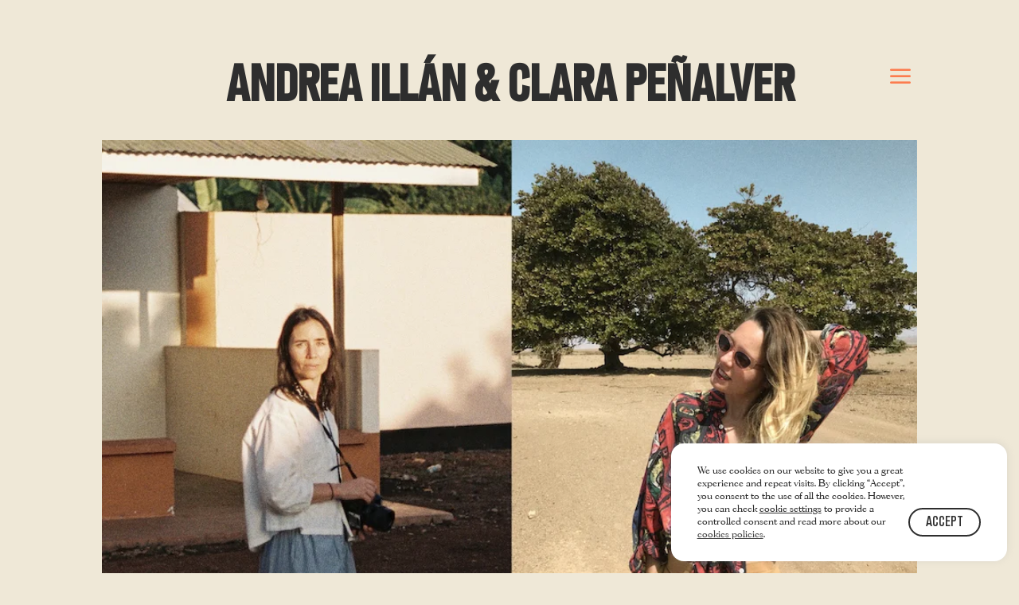

--- FILE ---
content_type: text/css
request_url: https://www.lamoissie.fr/residency/wp-content/themes/La%20Moissie/style.css?ver=4.27.5
body_size: 5713
content:
/*

********
********
********
********   ******
*********************
*********      ********
********        ********
********        ********
********        ********
*********      ********
*********************
********  *********

 Theme Name:     La Moissie
 Author:         Armando Gil
 Author URL:     https://www.brida.es
 Template:       Divi
 Version:        1
 Description:

*/


/* ----------- PUT YOUR CUSTOM CSS BELOW THIS LINE -- DO NOT EDIT ABOVE THIS LINE --------------------------- */

/* FONTS */

@font-face {
  font-family: "Cairoli-var";
  src: url("fonts/Cairoli-Classic-Variable.ttf");
}

@font-face {
  font-family: "GascogneSerial";
  src: url("fonts/GascogneSerial.woff2") format('woff2'), url("fonts/GascogneSerial.woff2") format('woff');
  font-weight: normal;
}

@font-face {
  font-family: "GascogneSerial";
  src: url("fonts/GascogneSerialLight.woff2") format('woff2'), url("fonts/GascogneSerialLight.woff2") format('woff');
  font-weight: 200;
}

h1, h2, h3, h4, h5 {
  font-family: "Cairoli-var";
  text-transform: uppercase;
}

.et_pb_button {
  font-family: "Cairoli-var";
  font-variation-settings: 'wdth' 200, 'wght' 600;
}

h3 {
  margin-bottom: 3.2vw;
}

h3 strong {
  font-variation-settings: 'wdth' 1000, 'wght' 600;
}

body {
  font-family: "GascogneSerial";
}

/* GENERAL */

.et_pb_section {
    background-color: #efe8d7;
}

.et_pb_bg_layout_dark .et_pb_slide_description {
    text-shadow: none !important;
}

/* EFECTO TRANSICIÓN ENTRE PÁGINAS */

.animate-in-ov {
    -webkit-animation: fadeIn .4s ease-in;
    animation: fadeIn .4s ease-in;
	background-color: #efe8d7!important;
}

.animate-out-ov {
    -webkit-transition: opacity .4s;
    transition: opacity .4s;
    opacity: 0;
	background-color: #efe8d7!important;
}

@-webkit-keyframes fadeIn {
    from { opacity: 0; }
    to { opacity: 1; }
}

@keyframes fadeIn {
    from { opacity: 0; }
    to { opacity: 1; }
}
/* HEADER */ 
  .slide-in-menu-container{
    opacity:0;
    visibility: hidden;
    display:flex;
    align-content:center;
    align-items:center;
  }

@media (min-width:478px) and (max-width:982px){
#slide-in-open {
  left:138%;
}
}
@media (min-width:983px){
#slide-in-open {
left:98%;
}
}
@media (max-width:768px) {

  .menuItem {
    letter-spacing: 0px !important;
    font-size: 7.5vw !important;

    
  } 


}

  .lineContainer {
    width:120px !important;
  
  }

  .menuItem {
    margin: 38px 0px;
    font-size: 79px;
    color:#FC7C4E !important;
    font-family: "Cairoli-var";
    text-transform: uppercase;
    font-variation-settings: 'wdth' 530, 'wght' 500;
    transition: all 0.25s ease-in-out;
    
  } 
  .menuItem:hover {
    letter-spacing:0px;
    font-variation-settings: 'wdth' 1000, 'wght' 900;
  }
#slide-in-open{
  display: flex;
  justify-content: center;
  left:44%;
  cursor: pointer;
  z-index:999;
  height:50px;
}

 
.line{
display: block;
position: absolute;
height: 2px;
width: 40px;
background: #ffff; 
border-radius: 9px;
opacity: 1;
-webkit-transition: .1s ease-in-out;
-moz-transition: .1s ease-in-out;
-o-transition: .1s ease-in-out;
transition: .1s ease-in-out;
}
 
.line-2 {
top: 10px;
}
 
.line-3 {
top: 20px;
}
 .line-3 {
top: 20px;
   display:none;
}
 
#slide-in-open.open .line-1 {
  background:#FC7C4E;
top: 10px;
-webkit-transform: rotate(135deg);
-moz-transform: rotate(135deg);
-o-transform: rotate(135deg);
transform: rotate(135deg);
}
 
#slide-in-open.open .line-2 {
display: none;
}
 
#slide-in-open.open .line-3 {
  display:block;
  background:#FC7C4E;
top: 10px;
-webkit-transform: rotate(-135deg);
-moz-transform: rotate(-135deg);
-o-transform: rotate(-135deg);
transform: rotate(-135deg);
}
 
.slide-in-menu {
right: 0 !important;
opacity: 1 !important;
  visibility:visible !important;
z-index:1;

}
.et_pb_row_0_tb_header .slide-in-menu div {
width:100vw !important;
}
 
.slide-in-menu-container {
-webkit-transition: all 0.5s ease !important;
-moz-transition: all 0.5s ease !important;
-o-transition: all 0.5s ease !important;
-ms-transition: all 0.5s ease !important;
transition: all 0.5s ease !important;
}
/* FOOTER */

.end-footer {
  font-family: "Cairoli-var";
  font-variation-settings: 'wdth' 600, 'wght' 400;
}



/* VARIABLE ANIMATIONS */

.variable-text {
  color: #fff;
  margin: 1vw;
  font-size: 4vw;
  line-height: 1em;
  font-family: "Cairoli-var";
  text-transform: uppercase;
  font-variation-settings: 'wdth' 100, 'wght' 400;
  text-align: center;
  transition: .4s ease-in-out;
}

.variable-heavy {
  font-variation-settings: 'wdth' 900, 'wght' 900;
}

.et_had_animation #resi, .et_had_animation #artist, .et_had_animation #pueblo, .et_had_animation #francia, .et_had_animation #crea  {
  animation: variable 1s forwards cubic-bezier(.05, .49, .34, 1);
  transition: 1s cubic-bezier(.05, .49, .34, 1);
}

.et_had_animation #resi{
  animation-delay: .2s;
}

.et_had_animation #artist {
  animation-delay: .4s;
}

.et_had_animation #pueblo {
  animation-delay: .6s;
}

.et_had_animation #francia {
  animation-delay: .8s;
}

.et_had_animation #crea {
  animation-delay: 1s;
}

/*
.et_had_animation #resi:hover {
    font-variation-settings: 'wdth' 100, 'wght' 400 !important;
  }
*/

#hosts h3, #place h3 {
  font-variation-settings: 'wdth' 1000, 'wght' 600;
}

#guia h2 {
  font-variation-settings: 'wdth' 100, 'wght' 500;
}

#hosts h3 strong, #place h3 strong {
  font-variation-settings: 'wdth' 100, 'wght' 100;
  font-size: 96%;
    vertical-align: top;
}

#guia h2 strong {
 font-variation-settings: 'wdth' 100, 'wght' 100;
 font-size: 96%;
   vertical-align: top;
}

.et_had_animation#hosts h3, .et_had_animation#place h3 {
  animation: variable2 1s forwards cubic-bezier(.05, .49, .34, 1);
    animation-delay: .5s;
}

.et_had_animation#guia h2 {
  /* animation: variable5 1s forwards cubic-bezier(.05, .49, .34, 1);
    animation-delay: .5s; */
}

.et_had_animation#hosts h3 strong, .et_had_animation#place h3 strong {
  animation: variable3 1s forwards cubic-bezier(.05, .49, .34, 1);
    animation-delay: .5s;
}

.et_had_animation#guia h2 strong {
  animation: variable4 1s forwards cubic-bezier(.05, .49, .34, 1);
    animation-delay: .5s;
}

/*
.artist-quote h5.et_pb_slide_title {
  font-variation-settings: 'wdth' 100, 'wght' 100;
}

.artist-quote.et_had_animation h5.et_pb_slide_title {
    animation: variable3 1.5s forwards cubic-bezier(.05, .49, .34, 1);
    animation-delay: .5s;
}
*/

@keyframes variable {
  0% {
  font-variation-settings: 'wdth' 100, 'wght' 400;
  }
  100% {
  font-variation-settings: 'wdth' 900, 'wght' 900;
  }
}

@keyframes variable2 {
  0% {
  font-variation-settings: 'wdth' 1000, 'wght' 600;
  }
  100% {
  font-variation-settings: 'wdth' 100, 'wght' 400;
  }
}

@keyframes variable3 {
  0% {
  font-variation-settings: 'wdth' 100, 'wght' 100;
  }
  100% {
  font-variation-settings: 'wdth' 900, 'wght' 600;
  }
}

@keyframes variable4 {
  0% {
  font-variation-settings: 'wdth' 100, 'wght' 100;
  }
  100% {
  font-variation-settings: 'wdth' 100, 'wght' 500;
  }
}

@keyframes variable5 {
  0% {
  font-variation-settings: 'wdth' 100, 'wght' 500;
  }
  100% {
  font-variation-settings: 'wdth' 100, 'wght' 200;
  }
}

@keyframes variable6 {
  0% {
  font-variation-settings: 'wdth' 900, 'wght' 100;
  }
  100% {
  font-variation-settings: 'wdth' 100, 'wght' 700;
  }
}



/* HOME SLIDER */

.home .et_pb_section_0 .et_pb_slider:before {
	content: '';
	width: 33vw;
	height: 17vh;
	background-size: contain !important;
	background-position: center center !important;
	background-repeat: no-repeat !important;
	background: url(LM_LOGO.svg);
	position: absolute;
	z-index: 2;
	top: 41.5vh;
	left: 33.4vw;
}

.et-pb-arrow-next, .et-pb-arrow-prev {
    position: absolute;
    top: calc(50% - 1.65vw);
}

.et-pb-arrow-prev, .et_pb_slider:hover .et-pb-arrow-prev {
    left: 3vw;
    opacity: 1;
}

.et-pb-arrow-next, .et_pb_slider:hover .et-pb-arrow-next {
    right: 6vw;
    opacity: 1;
}

.et-pb-arrow-prev:before, .et-pb-arrow-next:before {
    content: '';
	background: url(arrow-left.svg);
	height: 4.8vw;
	width: 3.3vw;
	position: absolute;
	background-repeat: no-repeat !important;
	background-position: center center !important;
	background-size: contain !important;

}

.et-pb-arrow-next:before {
	background: url(arrow-right.svg);
}

.et-pb-controllers a {
    display: inline-block;
    background-color: transparent;
    text-indent: -9999px;
    border-radius: 100%;
	border: 2px solid #fff;
    width: 1vw;
    height: 1vw;
    margin-right: 1.5vw;
    padding: 0;
    opacity: 1 !important;
}

/* GALLERY */

.et_pb_bg_layout_light .et-pb-controllers .et-pb-active-control {
    background-color: #fff;
}

.et_pb_gallery .et-pb-controllers {
  bottom: 2vw;
}

.et_pb_bg_layout_light .et-pb-controllers a {
    background-color: transparent;
    width: 1vw;
    height: 1vw;
}

.disable-lightbox .et_pb_gallery_item a {
pointer-events: none;
}

.disable-lightbox .et_overlay {
display: none !important;
}

.mfp-iframe-holder .mfp-close, .mfp-image-holder .mfp-close {
    font-size: 48px;
    font-family: Open Sans,Arial,sans-serif;
    font-weight: 200;
    top: -4px;
    opacity: .5;
}

.mfp-arrow-right .mfp-a, .mfp-arrow-right:after, .mfp-arrow-left .mfp-a, .mfp-arrow-left:after {
  content: '';
    position: absolute;
    background: url(arrow-right.svg) center no-repeat;
    background-size: contain;
    height: 3vw !important;
    width: 3.5vw !important;
    pointer-events: none;
    left: 0;
}

.mfp-arrow-right .mfp-a, .mfp-arrow-right:after {
  left: 0;
}

.mfp-arrow, .mfp-arrow:after {
    width: 78px!important;
    height: 48px!important;
}

.mfp-arrow-left .mfp-a, .mfp-arrow-left:after {
  background: url(arrow-left.svg) center no-repeat;
}

.et_pb_gallery_grid .et_pb_gallery_image {
  padding-top: 100%;
  display: block;
}

.et_pb_gallery_grid .et_pb_gallery_item img {
  position: absolute;
  height: 100%;
  width: 100%;
  top: 0;
  left: 0;
  right: 0;
  bottom: 0;
  object-fit: cover;
}

@media (min-width: 980px){
.et_pb_column_4_4 .et_pb_gallery_grid .et_pb_gallery_item {
  width: 31.3% !important;
  margin-bottom: 3% !important;
}

.et_pb_column_4_4 .et_pb_gallery_grid .et_pb_gallery_item:not(.last_in_row) {
  margin-right: 3% !important;
}
}

.dark-slider .et-pb-arrow-prev:before, .dark-slider .et-pb-arrow-next:before {
  filter: brightness(0);
}

.dark-slider .et-pb-controllers a {
	border: 2px solid #2E2E2E;
}

.dark-slider .et-pb-controllers .et-pb-active-control {
  background-color: #2E2E2E;
}

/* HOME */

.artist-quote h5 {
  font-variation-settings: 'wdth' 900, 'wght' 600;
}

.artist-quote .et-pb-arrow-next, .artist-quote .et-pb-arrow-prev {
    top: 50%;
}

.artist-quote .et-pb-arrow-prev:before {
  background: url(icon-quote.svg);
  height: 3vw;
  width: 3.5vw;
  pointer-events: none;
}

.artist-quote .et-pb-arrow-next:before {
  background: url(icon-quote.svg);
  height: 3vw;
  width: 3.5vw;
  transform: rotate(180deg);
  pointer-events: none;
}

.next-residents .et_pb_column_1_2 {
  display: flex;
  flex-direction: column;
  justify-content: center;
}

.prev-residents {
  display: flex;
  align-items: center;
  padding: 1vw 0;
}

#next-residents .loop-grid, #prev-residents .loop-grid {
  grid-gap: 0;
}

#next-residents .divi-filter-archive-loop, #prev-residents .divi-filter-archive-loop {
  margin-bottom: 0;
}

#next-residents .grid-item-cont .et_pb_row {
  padding: 3vw 0;
}

#next-residents .et_pb_column_1_2 .et_pb_module {
  margin-bottom: 0 !important;
}

.next-residents p {
  font-size: 1.5vw !important;
  text-transform: uppercase !important;
}

.next-residents h3 {
  margin: 1.5vw 0 1vw 0;
  font-variation-settings: 'wdth' 100, 'wght' 800;
  transition: 0s;
  padding-bottom: 0px;
  font-weight: 800;
  font-size: 5vw;
  text-align: center;
}

.next-residents:hover h3 {
  text-decoration: underline;
}

.next-residents h4 {
  font-size: 1.5vw !important;
  font-variation-settings: 'wdth' 400, 'wght' 400;
    padding-bottom: 0;
}

.prev-residents h3 {
  margin-bottom: 0 !important;
  padding-bottom: 0 !important;
  font-size: 3vw !important;
  font-variation-settings: 'wdth' 400, 'wght' 400;
  transition: .4s;
}

.prev-residents:hover h3 {
font-variation-settings: 'wdth' 400, 'wght' 400;
}

.prev-residents h4 {
  font-size: 1.5vw !important;
    padding-bottom: 0 !important;
  font-variation-settings: 'wdth' 400, 'wght' 400;
  color: #ffffff;
}

.prev-residents p {
  font-size: 1.5vw !important;
text-transform: uppercase !important;
}

.prev-residents .et_pb_de_mach_thumbnail {
    position: absolute;
    opacity: 0;
    width: 80vw;
    height: 80vh;
    top: -40vh;
    display: flex;
    flex-direction: column;
    align-items: center;
    align-content: center;
    justify-content: center;
    pointer-events: none;
    transition: .3s;
}

.prev-residents .et_pb_de_mach_thumbnail img {
    max-width: 60%;
    margin: 0 auto;
}

.prev-residents .et_pb_column_1_2:hover .et_pb_de_mach_thumbnail {
    opacity: 1;
  }

.next-events .next-residents h3.entry-title, .next-events .next-residents h4, .next-events .next-residents p {
  color: #fff!important;
}

/* PROJECTS */

.back-project p {
  font-family: "Cairoli-var";
  font-variation-settings: 'wdth' 200, 'wght' 400;
  font-size: 28px;
}

.back-project img {
    vertical-align: text-bottom;
}

.single-project .entry-title {
  margin-bottom: 2vw;
  font-variation-settings: 'wdth' 200, 'wght' 700;
  /*animation: variable6 1.5s forwards cubic-bezier(.05, .6, .3, 1);
  animation-delay: .2s;
  white-space: nowrap;*/
}

.single-project h2 strong {
font-variation-settings: 'wdth' 200, 'wght' 700;
}

.single-project .et_pb_text strong {
  text-transform: uppercase;
}

.single-project .et_pb_slider .et_pb_gallery_image img {
  width: auto;
  max-height: 50vh;
  margin: 0 auto;
  display: block;
}

.single-project .et_pb_slider {
  overflow: visible;
}

.single-project .et-pb-controllers {
  bottom: -4vw;
}

.single-project blockquote {
  border: 0 solid;
  padding-left: 0px;
}

.single-project blockquote:before, .single-project blockquote:after {
    background: url(icon-quote.svg);
    background-repeat: no-repeat;
    background-position: center;
    background-size: contain;
    position: absolute;
    content: '';
    left: -5vw;
    height: 3vw;
    width: 3.5vw;
    pointer-events: none;
    filter: brightness(0.2);
}

.single-project blockquote:after {
    transform: rotate(180deg);
    right: -5vw;
    bottom: 6px;
    left:auto;
}

/* EVENTS */

.events-template-default .container {
  width: 100%;
  max-width: 100%;
}

.events-template-default .container #left-area {
  padding-bottom: 0 !important;
}

.events-template-default .et_pb_post {
  margin-bottom: 0;
}

.events-template-default .et_post_meta_wrapper {
  display: none;
}

body:not(.et-tb) #main-content .container, body:not(.et-tb-has-header) #main-content .container {
    padding-top: 0;
}

.events-template-default.et-db #et-boc .et-l .et_pb_section_0_tb_header.et_pb_section {
  background-color: #2E2E2E!important;
}

.events-template-default.et-db #et-boc .et-l .et_pb_text_0_tb_header {
  filter: invert(0%);
}

.events-template-default.et-db #et-boc .et-l .et_pb_image_0_tb_header .et_pb_image_wrap {
    display: block;
    filter: brightness(5);
}

.events-template-default.et-db #et-boc .et-l .et_pb_gallery_image {
  text-align: center;
}

.events-template-default.et-db #et-boc .et-l .et_pb_gallery_image img {
  max-height: 300px;
  width: auto;
}

.events-template-default.et-db #et-boc .et-l .et_pb_slider {
  overflow: visible !important;
}

.events-template-default.et-db #et-boc .et-l .et-pb-controllers {
  bottom: -60px;
}

.events-template-default.et-db #et-boc .et-l .et-pb-controllers a {
    display: inline-block;
    background-color: hsla(0,0%,100%,0) !important;
    text-indent: -9999px;
    border-radius: 16px;
    width: 16px;
    height: 16px;
    margin-right: 22px;
    padding: 0;
    opacity: 1;
    border: 2px solid #2E2E2E;
}

.events-template-default.et-db #et-boc .et-l .et-pb-arrow-next, .events-template-default.et-db #et-boc .et-l .et-pb-arrow-prev {
  opacity: 1;
}

.events-template-default.et-db #et-boc .et-l .et-pb-arrow-prev {
  left: 22px;
    filter: invert(1);
}

.events-template-default.et-db #et-boc .et-l .et-pb-arrow-next {
  right: 66px;
    filter: invert(1);
}

.events-template-default.et-db #et-boc .et-l .et_pb_gallery .et-pb-arrow-next {
  right: 66px;
}


.events-template-default.et-db #et-boc .et-l .et-pb-arrow-next:before, .events-template-default.et-db #et-boc .et-l .et-pb-arrow-prev:before {
    content: '';
}

.events-template-default .et_pb_text strong {
  text-transform: uppercase;
}

/* FORMULARIOS */

.et_pb_contact_field_options_title {
  display: none;
}

.et_pb_contact_form .input {
  font-family: "Cairoli-var";
  font-variation-settings: 'wdth' 200, 'wght' 600;
}

.et_pb_contact p input, .et_pb_contact p textarea, .et_pb_subscribe .et_pb_contact_field input, .et_pb_subscribe .et_pb_contact_field textarea {
  padding: 16px 0;
}

.et_contact_bottom_container {
  float: none;
  display: flex;
    flex-direction: column;
    align-items: center;
}

.wpcf7 input, .wpcf7 textarea {
    background: transparent;
    border: 0 solid;
    border-bottom: 2px solid #2E2E2e;
    color: #2e2e2e !important;
    opacity: 1;
    width: 100%;
    font-size: 30px;
    font-family: "Cairoli-var" !important;
    font-variation-settings: 'wdth' 200, 'wght' 600;
    padding: 16px 0;
}

.wpcf7-submit {
    border: 2px solid #2e2e2e !important;
    border-radius: 100px;
    width: auto !important;
    display: block;
    padding: 12px 26px !important;
    text-transform: uppercase;
}

.wpcf7-textarea {
  padding: 2px;
  max-height: 120px;
}

.flex-item {
  display: flex;
  flex-direction: row;
  justify-content: space-between;
  margin-bottom: 3%;
}

.flex-item p {
  width: 100%;
}

.wpcf7 p {
  margin-bottom: 3%;
  padding-bottom: 0;
}

.wpcf7 p:last-of-type {
    display: flex;
    flex-direction: column;
    align-items: center;
}

.wpcf7-list-item {
    display: block;
    margin: 0;
    height: 22px;
}

.wpcf7-form-control-wrap {
    position: relative;
    width: 48%;
}

.wpcf7-acceptance .wpcf7-list-item-label {
    margin-left: 5px;
    display: inline-flex;
  }

.wpcf7-acceptance input {
  width: auto;
}

.wpcf7-list-item-label a {
    margin-left: 10px;
}

input[type=checkbox] {
    -webkit-appearance: none;
    width: 22px;
    height: 22px;
    border: 2px solid;
    background: transparent;
    display: block;
    padding: 2px;
    display: inline-flex;
}

#acceptance {
  cursor: pointer;
}

#acceptance:checked::before {
  content: "\4e";
  font-size: 14px;
  font-family: ETmodules!important;
  color: #2e2e2e;
    font-weight: 900;
    position: absolute;
}

::-webkit-input-placeholder { /* WebKit browsers */
color: #2e2e2e !important;
opacity: 1;
}
:-moz-placeholder { /* Mozilla Firefox 4 to 18 */
color: #2e2e2e !important;
opacity: 1;
}
::-moz-placeholder { /* Mozilla Firefox 19+ */
color: #2e2e2e !important;
opacity: 1;
}
:-ms-input-placeholder { /* Internet Explorer 10+ */
color: #2e2e2e !important;
opacity: 1;
}

/* Style wrapping span as button */
span.wpcf7-form-control-wrap.DropFileHere {
    display: inline-block;
    position: relative;
    width: 120px;
    height: 40px;
    border-radius: 5px;
    border: solid 1px #4096ee;
    background: linear-gradient(to bottom, #7abcff 0%,#60abf8 44%,#4096ee 100%);
    color: #FFF;
    overflow:hidden;
}

/* Made input big and move it left and top inside wrapper to hide actual control but leave input clickable */
input.wpcf7-form-control.wpcf7-file {
  position: relative;
  width: 100%;
  height: 54px;
  left: 0;
  bottom: 0;
  outline: none !important;
  padding: 0;
    margin-top: 5px;
    visibility: hidden;
}
/* Open call buttons */

.buttonContainer {
  display:flex;
  align-items: center ;
  justify-content: center;
  gap:5%;
}
.openButton a {
  color:#345380!important;
  border-color: #345380!important;
  transition:all 0.4s ease-in;
}

#openCall .buttonContainer .openButton a:hover {
  background-color: #345380!important;
  color:white !important;
  border-color: #345380!important;

}
/* Add button text */
.wpcf7-file:before {
    content: "UPLOAD YOUR CV OR PORTFOLIO";
    text-transform: uppercase;
    display: block;
    height: 50px;
    line-height: 40px;
    text-align: left;
    position: absolute;
    bottom: 0;
    color: #2e2e2e;
    font-size: 30px;
    width: 100%;
    background: #EFE8D7;
    padding-left: 50px;
    visibility: visible;
    border-bottom: 2px solid;
}

input#uploadtextfield {
    border-bottom: 0px solid;
    pointer-events: none;
    margin-left: -120px;
    overflow: hidden;
}

.wpcf7 p.file-upload {
    margin-bottom: 3%;
    padding-bottom: 0;
    overflow: hidden;
}

.wpcf7-file::after {
  content: '';
position: absolute;
background: url(icon-upload.svg) center no-repeat;
background-size: contain;
height: 34px !important;
width: 20px !important;
pointer-events: none;
left: 0;
visibility: visible;
}

/* COOKIES */

.cli-style-v2 .cli-bar-btn_container .cli-plugin-button {
    font-size: 18px;
    font-family: "Cairoli-var" !important;
    font-variation-settings: 'wdth' 200, 'wght' 600;
    text-transform: uppercase;
    background-color: transparent !important;
    border: 2px solid;
    border-radius: 100px;
    padding: 7px 20px;
}

#cookie-law-info-bar[data-cli-style="cli-style-v2"][data-cli-type="widget"] {
    padding: 26px 33px;
    border-radius: 16px;
    width: 33vw !important;
}

#cookie-law-info-bar[data-cli-type="widget"] .cli-bar-container, #cookie-law-info-bar[data-cli-type="popup"] .cli-bar-container {
    display: flex;
    flex-direction: row;
    align-items: flex-end;
}
.cli-style-v2 {
    font-size: 12px;
    line-height: 16px;
    font-weight: normal;
}

.cli-tab-footer .wt-cli-privacy-accept-btn {
font-family: "Cairoli-var" !important;
font-variation-settings: 'wdth' 200, 'wght' 600;
    background-color: transparent;
    border: 2px solid #2e2e2e;
    color: #2e2e2e;
    border-radius: 100px;
}
/*PREVIOUS RESIDENT*/
.et_pb_de_mach_search_posts_item_0 .divi-radio-buttons .et_pb_contact_field_radio label, .et_pb_de_mach_search_posts_item_0 .divi-radio-tick_box .checkmark {
  background-color: transparent !important;
  }
@media (max-width: 980px) {

  .slide-in-menu-container {
    display: flex !important;
    justify-content: center !important;
  }


  .hide-mobile {
    display: none !important;
  }
  .home .et_pb_section_0 .et_pb_slider:before {
    width: 80vw;
    height: 27vw;
    top: 10vh;
    left: 10vw;
  }
  .et-pb-controllers a {
    width: 16px;
    height: 16px;
    margin-right: 24px;
  }
  .et_pb_gallery .et-pb-controllers {
    bottom: 16px;
  }
  .et-pb-arrow-prev:before, .et-pb-arrow-next:before {
    height: 40px;
    width: 40px;
  }
  .et-pb-arrow-next, .et-pb-arrow-prev {
    top: 50%;
  }
  .variable-text {
    margin: 0;
    font-size: 30px;
    white-space: nowrap;
  }
  .et_pb_bg_layout_light .et-pb-controllers a {
    width: 16px;
    height: 16px;
    margin-right: 24px;
  }
  #next-residents .grid-item-cont .et_pb_row {
    padding: 54px 0;
  }
  .next-residents h4, .next-residents p {
    font-size: 20px !important;
  }
  .next-residents h3 {
    font-size: 65px !important;
    margin: 12px 0;
  }
  .prev-residents h3 {
    font-size: 54px !important;
    font-variation-settings: 'wdth' 200, 'wght' 800;
    height: auto;
    text-align: center !important;
  }
  .prev-residents p {
    font-size: 20px !important;
    text-align: center;
  }
  .prev-residents {
    padding: 32px 0;
  }
  .prev-residents h4 {
    font-size: 20px !important;
    text-align: center;
  }
  .artist-quote .et-pb-arrow-prev:before, .artist-quote .et-pb-arrow-next:before {
    height: 36px;
    width: 36px;
  }
  #cookie-law-info-bar[data-cli-style="cli-style-v2"][data-cli-type="widget"] {
    width: calc(100% - 30px) !important;
  }
  .single-project .entry-title {
    font-size: 64px !important;
    animation: none;
    font-variation-settings: 'wdth' 200, 'wght' 600;
    white-space: initial;
  }
  #guia h2 {
    font-size: 48px;
    margin-bottom: 20px;
  }

  .single-project .et-pb-slider-arrows {
    display: none;
  }

  .single-project .et_pb_gallery {
    margin-bottom: 60px !important;
    margin-top: 40px;
  }

  .single-project .et_pb_gallery .et-pb-controllers {
    bottom: -40px;
  }

  .wpcf7 input, .wpcf7 textarea, .wpcf7-file:before {
    font-size: 18px;
  }

  .wpcf7-file:before {
    padding-left: 34px;
  }
  .wpcf7-file::after {
    width: 16px !important;
  }
  input#uploadtextfield {
    margin-left: -72px;
  }
  .wpcf7-submit {
    margin-top: 70px;
    width: 100%;
  }
  .prev-residents .et_pb_de_mach_thumbnail {
    display: none;
  }

  .et-pb-arrow-next, .et_pb_slider:hover .et-pb-arrow-next {
    right: 50px !important;
  }

  .et-pb-arrow-prev, .et_pb_slider:hover .et-pb-arrow-prev {
    left: 10px !important;
  }
}

@media (max-width: 767px) {
  .et-pb-arrow-next, .et_pb_slider:hover .et-pb-arrow-next {
    right: 50px;
  }

  .et-pb-arrow-prev, .et_pb_slider:hover .et-pb-arrow-prev {
    left: 10px !important;
  }
  .prev-residents {
    display: flex;
    align-items: center;
    justify-content: center;
    padding: 1vw 0;
  }
  
}

/* A.STUDIO - ESTILOS PARA ORDENAR EXTRAIDOS DE LA CONFIGURACION DE DIVI */

.open-call h3 {
	animation: open-call 1s ease-in-out infinite alternate;
}

.single-project .et_pb_slider .et_pb_gallery_image img {
    max-height: 80vh;
	max-width: 60vw;
}

.events-template-default.et-db #et-boc .et-l .et_pb_gallery_image img {
    max-height: 80vh;
    width: auto!important;
}

@keyframes open-call {
	from {font-variation-settings: 'wdth' 100, 'wght' 100;}
	to {font-variation-settings: 'wdth' 900, 'wght' 900;}
}

.post-type-archive-project #main-content {
	background-color: #efe8d7;
	padding-top: 4vw;
}

.post-type-archive-project #left-area {
	width: 100%;
}

.post-type-archive-project .et_pb_post {
    text-align: center;
    max-width: 600px;
    margin: 0 auto;
    margin-bottom: 4vw;
}

.post-type-archive-project h2 {
    font-size: 3vw;
}

.alignleft, .alignright {
    float: none;
    text-align: center;
}

.pagination .alignleft a, .pagination .alignright a {
	font-size: 0;
}

.pagination .alignleft a:before {
	content: "PREVIOUS";
	font-size: 18px;
}

.pagination .alignright a:before {
	content: "NEXT";
	font-size: 18px;
}

@media (min-width: 981px) {
.post-type-archive-project #main-content .container:before {
	content: none;
	}
}

.theme-builder-area-content.theme-builder-area-content--et_header_layout{
	display:none !important;
}

--- FILE ---
content_type: image/svg+xml
request_url: https://www.lamoissie.fr/residency/wp-content/themes/La%20Moissie/arrow-left.svg
body_size: 194
content:
<svg xmlns="http://www.w3.org/2000/svg" width="49.723" height="49.723" viewBox="0 0 49.723 49.723">
  <path id="Trazado_3" data-name="Trazado 3" d="M33.473,0,3.859,3.857,0,33.484" transform="translate(2.104 24.858) rotate(-45)" fill="none" stroke="#fff" stroke-width="3"/>
</svg>


--- FILE ---
content_type: image/svg+xml
request_url: https://www.lamoissie.fr/residency/wp-content/themes/La%20Moissie/LM_LOGO_2.svg
body_size: 19194
content:
<svg xmlns="http://www.w3.org/2000/svg" xmlns:xlink="http://www.w3.org/1999/xlink" width="260" height="87.62" viewBox="0 0 260 87.62">
  <defs>
    <clipPath id="clip-path">
      <path id="Trazado_54" data-name="Trazado 54" d="M0-110.8H260v-87.621H0Z" transform="translate(0 198.425)" fill="#efe8d7"/>
    </clipPath>
  </defs>
  <g id="Grupo_52" data-name="Grupo 52" transform="translate(0 198.425)" style="isolation: isolate">
    <g id="Grupo_85" data-name="Grupo 85" transform="translate(0 -198.425)" clip-path="url(#clip-path)">
      <g id="Grupo_68" data-name="Grupo 68" transform="translate(39.692 67.35)">
        <path id="Trazado_37" data-name="Trazado 37" d="M-18.03-18.407c-.064.488-.128.574-.382.574a.511.511,0,0,1-.319-.128l-.191-.17a.351.351,0,0,0-.255-.107,1.023,1.023,0,0,0-.255.064,3.836,3.836,0,0,1-.4.17c-.34.149-.659.255-.935.361a8.887,8.887,0,0,1-3.293.6c-4.994,0-8.224-3.06-8.224-7.82s3.464-8.1,8.393-8.1a11.545,11.545,0,0,1,4.143.786,3.155,3.155,0,0,1,1.169.638,4.8,4.8,0,0,1,.531,2.295c0,.319-.106.488-.319.488-.191,0-.3-.106-.531-.51a6.475,6.475,0,0,0-1.275-1.445,5.473,5.473,0,0,0-3.549-1.275c-3.421,0-5.737,2.826-5.737,6.99,0,4.144,2.316,6.928,5.631,6.928a6.749,6.749,0,0,0,3.613-1.084,8.961,8.961,0,0,0,1.3-1.19,3.024,3.024,0,0,0,.467-.638c.17-.34.277-.425.425-.425.212,0,.319.106.319.3a2.21,2.21,0,0,1-.021.34Z" transform="translate(32.288 32.962)" fill="#efe8d7"/>
      </g>
      <g id="Grupo_69" data-name="Grupo 69" transform="translate(55.075 72.874)">
        <path id="Trazado_38" data-name="Trazado 38" d="M-4.97-2.768c.956-1.381,2.061-2.189,3.06-2.189A1.768,1.768,0,0,1-.125-3.385,1.084,1.084,0,0,1-1.209-2.322,1.019,1.019,0,0,1-2-2.768l-.191-.255a.852.852,0,0,0-.7-.382,1.542,1.542,0,0,0-1,.553,3.326,3.326,0,0,0-.85,1.147c-.213.446-.213.595-.213,1.636V2.5a6.037,6.037,0,0,0,.064.978c.085.446.276.637.871.7l.191.021c.234.022.361.17.361.447,0,.318-.212.488-.658.488H-8.242c-.446,0-.659-.17-.659-.488,0-.276.127-.425.361-.447l.191-.021.446-.085a.455.455,0,0,0,.34-.255A2.717,2.717,0,0,0-7.329,2.5V-1.451c0-.85-.127-1.232-.574-1.317l-.4-.085a.56.56,0,0,1-.4-.468c0-.276.17-.425.68-.574A7.035,7.035,0,0,0-6.2-4.723a1.126,1.126,0,0,1,.574-.213A.644.644,0,0,1-4.97-4.3Z" transform="translate(8.901 4.957)" fill="#efe8d7"/>
      </g>
      <g id="Grupo_70" data-name="Grupo 70" transform="translate(63.637 72.874)">
        <path id="Trazado_39" data-name="Trazado 39" d="M-3.143-6.905a3.95,3.95,0,0,0,.85,2.253A2.74,2.74,0,0,0-.041-3.527,3.557,3.557,0,0,0,2.572-4.781l.34-.361a.511.511,0,0,1,.34-.191.45.45,0,0,1,.425.467,1.711,1.711,0,0,1-.446.956A4.818,4.818,0,0,1-.764-1.976,4.714,4.714,0,0,1-5.629-6.99,5.092,5.092,0,0,1-.466-12.366c2.147,0,4.038,1.466,4.038,3.1,0,.51-.234.744-1.02.935Zm0-.828L.512-8.86c.616-.192.807-.361.807-.765a1.833,1.833,0,0,0-1.87-1.721A2.227,2.227,0,0,0-2.484-10.22a4.243,4.243,0,0,0-.659,2.486" transform="translate(5.629 12.366)" fill="#efe8d7"/>
      </g>
      <g id="Grupo_71" data-name="Grupo 71" transform="translate(73.856 72.874)">
        <path id="Trazado_40" data-name="Trazado 40" d="M-8.33-4.917v-.956c0-1.275-.7-1.934-2.04-1.934-1.232,0-2.252.553-2.252,1.232a2.993,2.993,0,0,0,.042.34,1.5,1.5,0,0,1,.064.446.843.843,0,0,1-.892.808A.928.928,0,0,1-14.344-6c0-1.53,2.253-2.8,4.909-2.8a4.113,4.113,0,0,1,2.613.722c.659.489.85,1.062.85,2.274V-.455c0,.4.149.616.425.616a.564.564,0,0,0,.34-.128C-4.888-.2-4.846-.2-4.7-.2a.479.479,0,0,1,.51.446A.951.951,0,0,1-4.57.884a2.885,2.885,0,0,1-1.976.7A1.741,1.741,0,0,1-8.395.48,3.422,3.422,0,0,1-9.9,1.308a6.221,6.221,0,0,1-1.848.3c-1.977,0-3.167-.935-3.167-2.55a2.34,2.34,0,0,1,1.042-2.04c.765-.552,1.976-.977,4.526-1.657Zm0,.914-.6.191c-2.72.85-3.527,1.445-3.527,2.72A1.57,1.57,0,0,0-10.711.544,2.525,2.525,0,0,0-8.734-.392a2.714,2.714,0,0,0,.4-1.764Z" transform="translate(14.918 8.806)" fill="#efe8d7"/>
      </g>
      <g id="Grupo_72" data-name="Grupo 72" transform="translate(84.075 70.197)">
        <path id="Trazado_41" data-name="Trazado 41" d="M-1.532-5l-.638-.021c-.382-.021-.574-.148-.574-.4,0-.234.085-.3.362-.468A6.024,6.024,0,0,0-.236-8.461C0-8.865.125-8.95.359-8.95c.362,0,.468.149.468.68v2.338H3.695c.51,0,.638.085.638.446,0,.319-.213.488-.616.488H.826V.144A3.672,3.672,0,0,0,1.06,1.865a1.409,1.409,0,0,0,1.36.786,2.392,2.392,0,0,0,1.743-.892c.318-.319.446-.4.637-.4a.525.525,0,0,1,.489.488,1.524,1.524,0,0,1-.489.872,4.136,4.136,0,0,1-3.081,1.4A3.283,3.283,0,0,1-.937,2.928a4.263,4.263,0,0,1-.595-2.7Z" transform="translate(2.744 8.95)" fill="#efe8d7"/>
      </g>
      <g id="Grupo_73" data-name="Grupo 73" transform="translate(91.746 68.476)">
        <path id="Trazado_42" data-name="Trazado 42" d="M-.833-18.326c-.446,0-.659-.17-.659-.488,0-.276.128-.425.361-.447l.191-.021c.425-.064.552-.149.7-.34a2.352,2.352,0,0,0,.255-1.339v-3.952c0-.85-.127-1.232-.574-1.317l-.4-.085a.587.587,0,0,1-.425-.468c0-.276.192-.425.7-.574a7.04,7.04,0,0,0,1.827-.828,1.272,1.272,0,0,1,.574-.213.637.637,0,0,1,.68.638v7.288a1.8,1.8,0,0,0,.064.489c.106.488.276.637.872.7l.191.021c.234.022.361.17.361.447,0,.361-.191.488-.7.488Zm1.87-14.491A1.56,1.56,0,0,1,2.63-31.245a1.56,1.56,0,0,1-1.551,1.551A1.564,1.564,0,0,1-.493-31.245a1.56,1.56,0,0,1,1.53-1.572" transform="translate(1.492 32.817)" fill="#efe8d7"/>
      </g>
      <g id="Grupo_74" data-name="Grupo 74" transform="translate(96.972 73.214)">
        <path id="Trazado_43" data-name="Trazado 43" d="M-8.2-9.082l2.1-4.568a2.847,2.847,0,0,0,.383-1.19c0-.34-.106-.425-.7-.489l-.212-.021c-.234-.021-.362-.191-.362-.467,0-.021.021-.106.043-.212a.325.325,0,0,1,.085-.128.5.5,0,0,1,.213-.106h3.209a.478.478,0,0,1,.234.106.5.5,0,0,1,.106.34c0,.255-.106.446-.34.467l-.192.021c-.744.106-1,.382-1.593,1.679L-8.238-7.064a2.44,2.44,0,0,1-.34.638.455.455,0,0,1-.4.17c-.361,0-.658-.255-.85-.743l-2.784-6.651c-.51-1.275-.807-1.615-1.487-1.679l-.213-.021c-.234-.021-.361-.191-.361-.467,0-.34.148-.446.68-.446H-9.7a.494.494,0,0,1,.212.106.417.417,0,0,1,.128.34.415.415,0,0,1-.361.467l-.212.042c-.149.021-.234.064-.3.064a.4.4,0,0,0-.234.425,4.069,4.069,0,0,0,.382,1.168Z" transform="translate(14.676 16.264)" fill="#efe8d7"/>
      </g>
      <g id="Grupo_75" data-name="Grupo 75" transform="translate(107.681 72.874)">
        <path id="Trazado_44" data-name="Trazado 44" d="M-3.143-6.905a3.953,3.953,0,0,0,.85,2.253A2.739,2.739,0,0,0-.041-3.527,3.558,3.558,0,0,0,2.573-4.781l.34-.361a.511.511,0,0,1,.34-.191.45.45,0,0,1,.425.467,1.711,1.711,0,0,1-.446.956A4.818,4.818,0,0,1-.764-1.976,4.714,4.714,0,0,1-5.629-6.99,5.092,5.092,0,0,1-.466-12.366c2.146,0,4.037,1.466,4.037,3.1,0,.51-.234.744-1.02.935Zm0-.828L.512-8.86c.616-.192.807-.361.807-.765a1.833,1.833,0,0,0-1.87-1.721A2.227,2.227,0,0,0-2.484-10.22a4.243,4.243,0,0,0-.659,2.486" transform="translate(5.629 12.366)" fill="#efe8d7"/>
      </g>
      <g id="Grupo_76" data-name="Grupo 76" transform="translate(123.7 67.647)">
        <path id="Trazado_45" data-name="Trazado 45" d="M-5.643-15.531a2.316,2.316,0,0,0,.17,1.126c.148.4.34.532,1,.723l.127.021a.575.575,0,0,1,.51.6q0,.574-.764.574H-9.34q-.765,0-.765-.574a.605.605,0,0,1,.488-.6l.128-.021c.935-.149,1.169-.6,1.169-1.849V-24.8c0-1.211-.276-1.636-1.063-1.828l-.17-.021a.612.612,0,0,1-.468-.594c0-.383.255-.574.744-.574h6.905a6.6,6.6,0,0,1,3.634.786,3.766,3.766,0,0,1,1.742,3.251A3.693,3.693,0,0,1,1.178-20.5a5,5,0,0,1-2.7.68A5.783,5.783,0,0,1,.5-18.57a13.66,13.66,0,0,1,1.678,2.04A9.928,9.928,0,0,0,3.6-14.766a5.7,5.7,0,0,0,.68.574,2.134,2.134,0,0,0,1.041.446c.616.085.786.212.786.616,0,.425-.3.638-.914.638H4.323a3.737,3.737,0,0,1-1.977-.6c-.318-.233-.638-.467-.956-.744A12.014,12.014,0,0,1-.522-15.893L-1.5-17.1l-1-1.232a3.2,3.2,0,0,0-2.464-1.444c-.192,0-.4.021-.68.021Zm.021-9.753v3.124c0,.914.149,1.168.722,1.338a5.908,5.908,0,0,0,1.806.192,3.051,3.051,0,0,0,3.357-3.1c0-2.061-1.36-3.187-3.931-3.187a2.213,2.213,0,0,0-1.721.488c-.191.234-.233.467-.233,1.147" transform="translate(10.105 27.813)" fill="#efe8d7"/>
      </g>
      <g id="Grupo_77" data-name="Grupo 77" transform="translate(138.87 72.874)">
        <path id="Trazado_46" data-name="Trazado 46" d="M-3.144-6.905a3.953,3.953,0,0,0,.85,2.253A2.739,2.739,0,0,0-.041-3.527,3.557,3.557,0,0,0,2.572-4.781l.34-.361a.511.511,0,0,1,.34-.191.45.45,0,0,1,.425.467,1.712,1.712,0,0,1-.446.956A4.818,4.818,0,0,1-.764-1.976,4.714,4.714,0,0,1-5.63-6.99,5.093,5.093,0,0,1-.467-12.366c2.146,0,4.037,1.466,4.037,3.1,0,.51-.234.744-1.02.935Zm0-.828L.511-8.86c.616-.192.807-.361.807-.765a1.833,1.833,0,0,0-1.87-1.721A2.226,2.226,0,0,0-2.485-10.22a4.243,4.243,0,0,0-.659,2.486" transform="translate(5.63 12.366)" fill="#efe8d7"/>
      </g>
      <g id="Grupo_78" data-name="Grupo 78" transform="translate(148.792 72.874)">
        <path id="Trazado_47" data-name="Trazado 47" d="M-6.073-4.837a10.271,10.271,0,0,1,1.891.956A2.754,2.754,0,0,1-2.865-1.5c0,1.934-1.615,3.23-3.931,3.23-1.679,0-3.017-.468-3.506-1.211a4.078,4.078,0,0,1-.425-1.19,2.84,2.84,0,0,1-.148-.892c0-.276.127-.4.361-.4.17,0,.255.085.4.361C-9.2.092-8.241.751-6.71.751-5.436.751-4.564.114-4.564-.8c0-.595-.488-1.02-1.678-1.53l-.892-.382A11.407,11.407,0,0,1-9.261-3.775a2.452,2.452,0,0,1-1.083-2.082c0-1.7,1.4-2.8,3.506-2.8a4.868,4.868,0,0,1,3.145,1.02,1.936,1.936,0,0,1,.4.977,2.913,2.913,0,0,1,.106.553c0,.3-.128.446-.361.446-.106,0-.234-.085-.362-.276A3.52,3.52,0,0,0-6.8-7.663c-.935,0-1.53.468-1.53,1.126,0,.594.3.913,1.424,1.36Z" transform="translate(10.875 8.662)" fill="#efe8d7"/>
      </g>
      <g id="Grupo_79" data-name="Grupo 79" transform="translate(157.566 68.476)">
        <path id="Trazado_48" data-name="Trazado 48" d="M-.833-18.326c-.446,0-.659-.17-.659-.488,0-.276.128-.425.361-.447l.191-.021c.425-.064.552-.149.7-.34a2.352,2.352,0,0,0,.255-1.339v-3.952c0-.85-.127-1.232-.574-1.317l-.4-.085a.587.587,0,0,1-.425-.468c0-.276.191-.425.7-.574a7.04,7.04,0,0,0,1.827-.828,1.272,1.272,0,0,1,.574-.213.638.638,0,0,1,.68.638v7.288a1.817,1.817,0,0,0,.064.489c.106.488.276.637.871.7l.191.021c.234.022.362.17.362.447,0,.361-.192.488-.7.488Zm1.87-14.491A1.56,1.56,0,0,1,2.63-31.245a1.559,1.559,0,0,1-1.551,1.551A1.564,1.564,0,0,1-.493-31.245a1.56,1.56,0,0,1,1.53-1.572" transform="translate(1.492 32.817)" fill="#efe8d7"/>
      </g>
      <g id="Grupo_80" data-name="Grupo 80" transform="translate(163.791 67.286)">
        <path id="Trazado_49" data-name="Trazado 49" d="M-10.345-4.38c0-.871-.085-1.147-.574-1.3l-.424-.106a.512.512,0,0,1-.4-.446c0-.255.234-.446.722-.574a5.5,5.5,0,0,0,1.806-.828,1.187,1.187,0,0,1,.595-.213.582.582,0,0,1,.3.085.569.569,0,0,1,.361.531v11.5c0,.871,0,.914.128,1.211.106.319.3.4.871.552.319.085.4.149.4.4,0,.318-.128.425-.531.531a9.954,9.954,0,0,0-2.019.871,1.588,1.588,0,0,1-.68.255.454.454,0,0,1-.467-.34c-.106-.212-.085-.382-.085-1.232l-.722.552a5.2,5.2,0,0,1-3.081,1.062c-2.55,0-4.377-2.04-4.377-4.951,0-3.081,2.019-5.439,4.717-5.439a5.167,5.167,0,0,1,1.594.3,5.076,5.076,0,0,1,1.87,1.19Zm0,8.5V1.824a2.155,2.155,0,0,0-.3-1.445,2.69,2.69,0,0,0-.574-.637,3.193,3.193,0,0,0-2.018-.7c-1.806,0-2.932,1.338-2.932,3.527,0,2.4,1.3,3.973,3.272,3.973a2.685,2.685,0,0,0,2.21-1.02,2.017,2.017,0,0,0,.34-1.4" transform="translate(18.526 7.844)" fill="#efe8d7"/>
      </g>
      <g id="Grupo_81" data-name="Grupo 81" transform="translate(176.56 72.874)">
        <path id="Trazado_50" data-name="Trazado 50" d="M-3.144-6.905a3.95,3.95,0,0,0,.85,2.253A2.739,2.739,0,0,0-.042-3.527,3.557,3.557,0,0,0,2.572-4.781l.34-.361a.511.511,0,0,1,.34-.191.45.45,0,0,1,.425.467,1.711,1.711,0,0,1-.446.956A4.819,4.819,0,0,1-.764-1.976,4.714,4.714,0,0,1-5.63-6.99,5.092,5.092,0,0,1-.467-12.366c2.146,0,4.037,1.466,4.037,3.1,0,.51-.234.744-1.02.935Zm0-.828L.511-8.86c.616-.192.807-.361.807-.765a1.834,1.834,0,0,0-1.87-1.721A2.226,2.226,0,0,0-2.485-10.22a4.239,4.239,0,0,0-.659,2.486" transform="translate(5.63 12.366)" fill="#efe8d7"/>
      </g>
      <g id="Grupo_82" data-name="Grupo 82" transform="translate(186.567 72.874)">
        <path id="Trazado_51" data-name="Trazado 51" d="M-4.944-9.432c0,1.275.085,1.594.574,1.658l.255.042a.4.4,0,0,1,.361.426c0,.34-.234.51-.68.51H-8.173c-.446,0-.68-.17-.68-.51a.377.377,0,0,1,.361-.426l.234-.021c.446-.085.574-.106.722-.34a2.73,2.73,0,0,0,.191-1.339v-3.952c0-.85-.128-1.232-.552-1.317l-.4-.085a.615.615,0,0,1-.446-.468c0-.234.234-.425.722-.574a5.508,5.508,0,0,0,1.807-.828,1.521,1.521,0,0,1,.595-.213.689.689,0,0,1,.658.638V-14.4a8.7,8.7,0,0,1,1.509-1.488,4.3,4.3,0,0,1,2.634-1,3.113,3.113,0,0,1,2.444,1.126,3.328,3.328,0,0,1,.595,2.444v4.377c0,.765.234,1.126.893,1.19l.234.021c.234.022.361.17.361.447,0,.318-.234.488-.68.488H-.715c-.489,0-.7-.106-.7-.51a.381.381,0,0,1,.382-.426l.191-.021c.276-.064.446-.17.51-.34A4.139,4.139,0,0,0-.141-9.432v-3.421A2.52,2.52,0,0,0-.46-14.425a1.824,1.824,0,0,0-1.53-.7c-1.062,0-2.04.7-2.954,2.1Z" transform="translate(8.853 16.89)" fill="#efe8d7"/>
      </g>
      <g id="Grupo_83" data-name="Grupo 83" transform="translate(199.952 72.874)">
        <path id="Trazado_52" data-name="Trazado 52" d="M-8.706-2.634A1.449,1.449,0,0,0-10.257-3.76c-1.636,0-2.826,1.551-2.826,3.846,0,2.4,1.19,3.953,3.06,3.953A3.482,3.482,0,0,0-7.346,2.721c.425-.488.51-.573.744-.573a.448.448,0,0,1,.446.446A3.7,3.7,0,0,1-7.409,4.421,4.832,4.832,0,0,1-10.767,5.7,4.641,4.641,0,0,1-15.59.745a5.148,5.148,0,0,1,5.142-5.461c1.934,0,3.7,1.105,3.7,2.359a.91.91,0,0,1-.956.935.913.913,0,0,1-.935-.85Z" transform="translate(15.59 4.716)" fill="#efe8d7"/>
      </g>
      <g id="Grupo_84" data-name="Grupo 84" transform="translate(208.684 73.214)">
        <path id="Trazado_53" data-name="Trazado 53" d="M-7.47-12.6l-3.889-7.331c-.234-.4-.425-.765-.574-1a1.276,1.276,0,0,0-.871-.68l-.212-.042c-.234-.021-.362-.17-.362-.446,0-.34.17-.468.68-.468h4.186c.446,0,.658.149.658.468,0,.276-.128.425-.361.446l-.191.042c-.574.064-.68.149-.68.468a3.262,3.262,0,0,0,.425,1.211l2.252,4.462,1.679-4.462A4.2,4.2,0,0,0-4.41-21.1c0-.318-.127-.446-.637-.51l-.191-.021c-.234-.021-.361-.191-.361-.467,0-.319.212-.468.659-.468h2.486c.51,0,.7.128.7.468a.387.387,0,0,1-.382.446l-.191.042c-.446.106-.552.106-.786.3a3.717,3.717,0,0,0-.744,1.381l-3.506,9.668a2.912,2.912,0,0,1-2.847,2.1c-1.3,0-2.317-.722-2.317-1.657a.832.832,0,0,1,.872-.85.8.8,0,0,1,.744.447l.17.34a1,1,0,0,0,.956.744,2,2,0,0,0,1.721-1.573Z" transform="translate(13.377 22.568)" fill="#efe8d7"/>
      </g>
    </g>
    <g id="Grupo_86" data-name="Grupo 86" transform="translate(0 -197.66)">
      <path id="Trazado_55" data-name="Trazado 55" d="M0,0V59.508H23.921V50.072H8.7V0Z" fill="#efe8d7"/>
    </g>
    <g id="Grupo_87" data-name="Grupo 87" transform="translate(25.892 -197.66)">
      <path id="Trazado_56" data-name="Trazado 56" d="M0-75.254l10.737-59.508H20.795L31.4-75.254H22.562L15.9-120.395H15.63L8.9-75.254Zm8.562-9.861.068-9.267H22.9v9.267Z" transform="translate(0 134.762)" fill="#efe8d7"/>
    </g>
    <g id="Grupo_88" data-name="Grupo 88" transform="translate(72.645 -197.66)">
      <path id="Trazado_57" data-name="Trazado 57" d="M0-75.254v-59.508H12.368l6.388,39.446.272,4.081h.136l.34-4.081,6.116-39.446h12.5v59.508H29.969l.2-38.426v-2.805h-.2l-.408,2.635L22.9-75.254H15.223L8.495-114.019l-.408-2.466H7.951l.068,2.805.136,38.426Z" transform="translate(0 134.762)" fill="#efe8d7"/>
    </g>
    <g id="Grupo_90" data-name="Grupo 90" transform="translate(0 -198.425)" clip-path="url(#clip-path)">
      <g id="Grupo_89" data-name="Grupo 89" transform="translate(116.273 0)">
        <path id="Trazado_58" data-name="Trazado 58" d="M-17.445-77.189a15.605,15.605,0,0,1-7.985-1.785,10.318,10.318,0,0,1-4.417-5.653A30.6,30.6,0,0,1-31.24-94.786v-25.759a30.863,30.863,0,0,1,1.393-10.287,10.318,10.318,0,0,1,4.417-5.61,15.6,15.6,0,0,1,7.985-1.785A15.28,15.28,0,0,1-9.426-136.4a10.746,10.746,0,0,1,4.418,5.653,29.87,29.87,0,0,1,1.427,10.2v25.674a29.008,29.008,0,0,1-1.5,10.244,10.9,10.9,0,0,1-4.451,5.653,15.231,15.231,0,0,1-7.917,1.785m0-9.267a5.071,5.071,0,0,0,3.024-.807,4.425,4.425,0,0,0,1.6-2.508,19.461,19.461,0,0,0,.476-4.931V-120.63a20.537,20.537,0,0,0-.476-5.016,4.266,4.266,0,0,0-1.6-2.55,5.289,5.289,0,0,0-3.024-.765,4.92,4.92,0,0,0-2.99.808A4.526,4.526,0,0,0-22-125.6a19.488,19.488,0,0,0-.476,4.888v26.1a20.324,20.324,0,0,0,.442,4.846,4.271,4.271,0,0,0,1.562,2.508,5.071,5.071,0,0,0,3.024.807" transform="translate(31.24 138.227)" fill="#efe8d7"/>
      </g>
    </g>
    <path id="Trazado_60" data-name="Trazado 60" d="M338.256-196.693h8.766v59.508h-8.766Z" transform="translate(-188.888 -0.967)" fill="#efe8d7"/>
    <g id="Grupo_93" data-name="Grupo 93" transform="translate(0 -198.425)" clip-path="url(#clip-path)">
      <g id="Grupo_91" data-name="Grupo 91" transform="translate(162.616 0)">
        <path id="Trazado_61" data-name="Trazado 61" d="M-16.246-77.189a12.151,12.151,0,0,1-7.543-2.168A12,12,0,0,1-27.9-85.647,36.483,36.483,0,0,1-29.09-96.4l8.7-2.125q0,1.02.034,1.955t.1,1.785q.067,4.591.986,6.461a3.288,3.288,0,0,0,3.228,1.87A3.422,3.422,0,0,0-12.815-87.9a10.122,10.122,0,0,0,.85-4.845,14.937,14.937,0,0,0-.815-5.781,8.155,8.155,0,0,0-2.65-3.145L-21-105.327a24.991,24.991,0,0,1-4.859-4.718,13.854,13.854,0,0,1-2.344-5.271,37.444,37.444,0,0,1-.68-7.949,22.312,22.312,0,0,1,1.291-8.076,10.292,10.292,0,0,1,4.078-5.1,13.283,13.283,0,0,1,7.271-1.785,13.009,13.009,0,0,1,7.645,2,10.807,10.807,0,0,1,4.01,5.908A36.381,36.381,0,0,1-3.4-120.035l-8.495,2.126q-.068-2.72-.068-4-.2-4.081-1.121-5.568a3.416,3.416,0,0,0-3.16-1.488,3.629,3.629,0,0,0-2.378.68,3.751,3.751,0,0,0-1.156,2.041,15.2,15.2,0,0,0-.339,3.57,14.228,14.228,0,0,0,.713,5.144,5.532,5.532,0,0,0,2.548,2.763l4.893,3.4A31.615,31.615,0,0,1-6.6-106.39a13.9,13.9,0,0,1,2.684,5.4,32.888,32.888,0,0,1,.782,7.906A24,24,0,0,1-4.523-84.2,10.623,10.623,0,0,1-8.8-78.974a13.972,13.972,0,0,1-7.442,1.785" transform="translate(29.093 138.227)" fill="#efe8d7"/>
      </g>
      <g id="Grupo_92" data-name="Grupo 92" transform="translate(190.681 0)">
        <path id="Trazado_62" data-name="Trazado 62" d="M-16.247-77.189a12.151,12.151,0,0,1-7.543-2.168A12,12,0,0,1-27.9-85.647,36.467,36.467,0,0,1-29.091-96.4l8.7-2.125q0,1.02.034,1.955t.1,1.785q.067,4.591.985,6.461a3.289,3.289,0,0,0,3.228,1.87A3.423,3.423,0,0,0-12.815-87.9a10.122,10.122,0,0,0,.85-4.845,14.946,14.946,0,0,0-.815-5.781,8.152,8.152,0,0,0-2.651-3.145L-21-105.327a24.987,24.987,0,0,1-4.859-4.718,13.848,13.848,0,0,1-2.345-5.271,37.448,37.448,0,0,1-.679-7.949,22.312,22.312,0,0,1,1.291-8.076,10.3,10.3,0,0,1,4.077-5.1,13.285,13.285,0,0,1,7.272-1.785,13.01,13.01,0,0,1,7.645,2,10.809,10.809,0,0,1,4.009,5.908A36.363,36.363,0,0,1-3.4-120.035l-8.495,2.126q-.068-2.72-.068-4-.2-4.081-1.121-5.568a3.416,3.416,0,0,0-3.16-1.488,3.63,3.63,0,0,0-2.378.68,3.748,3.748,0,0,0-1.156,2.041,15.192,15.192,0,0,0-.34,3.57,14.238,14.238,0,0,0,.713,5.144,5.537,5.537,0,0,0,2.549,2.763l4.893,3.4A31.632,31.632,0,0,1-6.6-106.39a13.9,13.9,0,0,1,2.684,5.4,32.891,32.891,0,0,1,.781,7.906A23.988,23.988,0,0,1-4.524-84.2a10.623,10.623,0,0,1-4.282,5.228,13.97,13.97,0,0,1-7.441,1.785" transform="translate(29.094 138.227)" fill="#efe8d7"/>
      </g>
    </g>
    <path id="Trazado_64" data-name="Trazado 64" d="M500-196.693h8.766v59.508H500Z" transform="translate(-279.208 -0.967)" fill="#efe8d7"/>
    <g id="Grupo_94" data-name="Grupo 94" transform="translate(236.079 -197.66)">
      <path id="Trazado_65" data-name="Trazado 65" d="M0,0V59.508H23.921V50.072H8.7v-17.6H21.2V23.123H8.7V9.437H23.785V0Z" fill="#efe8d7"/>
    </g>
  </g>
</svg>


--- FILE ---
content_type: image/svg+xml
request_url: https://www.lamoissie.fr/residency/wp-content/themes/La%20Moissie/arrow-right.svg
body_size: 197
content:
<svg xmlns="http://www.w3.org/2000/svg" width="49.723" height="49.723" viewBox="0 0 49.723 49.723">
  <path id="Trazado_4" data-name="Trazado 4" d="M33.473,33.484,3.859,29.627,0,0" transform="translate(23.943 48.534) rotate(-135)" fill="none" stroke="#fff" stroke-width="3"/>
</svg>
